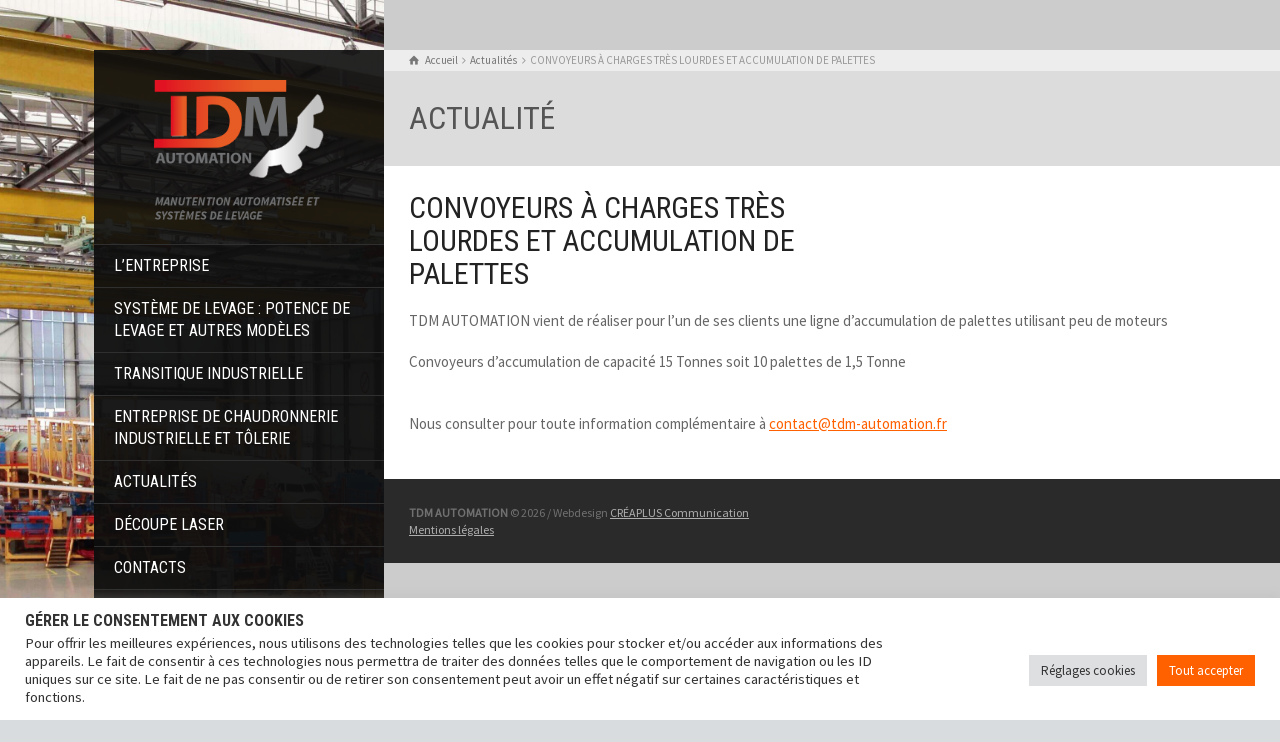

--- FILE ---
content_type: text/html; charset=UTF-8
request_url: https://tdm-automation.fr/convoyeurs-a-charges-tres-lourdes-et-accumulation-de-palettes/
body_size: 13902
content:
<!doctype html>
<html lang="fr-FR" id="html" prefix="og: http://ogp.me/ns#" class="no-js">
<head> 
<meta charset="UTF-8" />  
<meta name="viewport" content="width=device-width, initial-scale=1, maximum-scale=1">
<meta name="google-site-verification" content="SPLEe3vr0XIxo_nZ7WmwQux9VMYQEe6LGm-Q0wlOuFk" />
<link rel="icon" type="image/png" href="https://tdm-automation.fr/wp-content/uploads/images/cropped-logo-engrenages_2.png"><link rel="alternate" type="application/rss+xml" title="TDM-AUTOMATION RSS Feed" href="https://tdm-automation.fr/feed/" />
<link rel="alternate" type="application/atom+xml" title="TDM-AUTOMATION Atom Feed" href="https://tdm-automation.fr/feed/atom/" />
<link rel="pingback" href="https://tdm-automation.fr/xmlrpc.php" />
<title>CONVOYEURS À CHARGES TRÈS LOURDES ET ACCUMULATION DE PALETTES - TDM-AUTOMATION</title>
<meta name='robots' content='max-image-preview:large' />
<script type="text/javascript">/*<![CDATA[ */ var html = document.getElementsByTagName("html")[0]; html.className = html.className.replace("no-js", "js"); window.onerror=function(e,f){var body = document.getElementsByTagName("body")[0]; body.className = body.className.replace("rt-loading", ""); var e_file = document.createElement("a");e_file.href = f;console.log( e );console.log( e_file.pathname );}/* ]]>*/</script>

<!-- This site is optimized with the Yoast SEO Premium plugin v4.9 - https://yoast.com/wordpress/plugins/seo/ -->
<link rel="canonical" href="https://tdm-automation.fr/convoyeurs-a-charges-tres-lourdes-et-accumulation-de-palettes/" />
<meta property="og:locale" content="fr_FR" />
<meta property="og:type" content="article" />
<meta property="og:title" content="CONVOYEURS À CHARGES TRÈS LOURDES ET ACCUMULATION DE PALETTES - TDM-AUTOMATION" />
<meta property="og:description" content="TDM AUTOMATION vient de réaliser pour l’un de ses clients une ligne d’accumulation de palettes utilisant peu de moteurs Convoyeurs d’accumulation de capacité 15 Tonnes soit 10 palettes de 1,5 Tonne Nous consulter pour toute information complémentaire à c&#111;&#x6e;ta&#x63;&#x74;&#064;&#116;&#x64;&#x6d;-&#097;&#x75;to&#x6d;&#x61;t&#105;&#x6f;&#x6e;.&#102;&#x72;" />
<meta property="og:url" content="https://tdm-automation.fr/convoyeurs-a-charges-tres-lourdes-et-accumulation-de-palettes/" />
<meta property="og:site_name" content="TDM-AUTOMATION" />
<meta property="article:section" content="Actualités" />
<meta property="article:published_time" content="2024-03-04T12:15:37+01:00" />
<meta property="article:modified_time" content="2024-03-04T12:16:24+01:00" />
<meta property="og:updated_time" content="2024-03-04T12:16:24+01:00" />
<meta property="og:image" content="https://tdm-automation.fr/wp-content/uploads/images/20240214_101224-scaled.jpg" />
<meta property="og:image:width" content="1920" />
<meta property="og:image:height" content="2560" />
<meta name="twitter:card" content="summary" />
<meta name="twitter:description" content="TDM AUTOMATION vient de réaliser pour l’un de ses clients une ligne d’accumulation de palettes utilisant peu de moteurs Convoyeurs d’accumulation de capacité 15 Tonnes soit 10 palettes de 1,5 Tonne Nous consulter pour toute information complémentaire à c&#111;&#x6e;&#x74;ac&#116;&#x40;&#x74;dm&#045;&#x61;&#x75;to&#x6d;&#x61;&#x74;i&#111;&#x6e;&#x2e;fr" />
<meta name="twitter:title" content="CONVOYEURS À CHARGES TRÈS LOURDES ET ACCUMULATION DE PALETTES - TDM-AUTOMATION" />
<meta name="twitter:image" content="https://tdm-automation.fr/wp-content/uploads/images/20240214_101224-scaled.jpg" />
<meta property="DC.date.issued" content="2024-03-04T12:15:37+01:00" />
<!-- / Yoast SEO Premium plugin. -->

<link rel='dns-prefetch' href='//fonts.googleapis.com' />
<link rel="alternate" type="application/rss+xml" title="TDM-AUTOMATION &raquo; Flux" href="https://tdm-automation.fr/feed/" />
<link rel="alternate" type="application/rss+xml" title="TDM-AUTOMATION &raquo; Flux des commentaires" href="https://tdm-automation.fr/comments/feed/" />
		<!-- This site uses the Google Analytics by ExactMetrics plugin v7.25.0 - Using Analytics tracking - https://www.exactmetrics.com/ -->
		<!-- Note: ExactMetrics is not currently configured on this site. The site owner needs to authenticate with Google Analytics in the ExactMetrics settings panel. -->
					<!-- No tracking code set -->
				<!-- / Google Analytics by ExactMetrics -->
		<script type="text/javascript">
/* <![CDATA[ */
window._wpemojiSettings = {"baseUrl":"https:\/\/s.w.org\/images\/core\/emoji\/15.0.3\/72x72\/","ext":".png","svgUrl":"https:\/\/s.w.org\/images\/core\/emoji\/15.0.3\/svg\/","svgExt":".svg","source":{"concatemoji":"https:\/\/tdm-automation.fr\/wp-includes\/js\/wp-emoji-release.min.js?ver=de47aeea42e5bb32231dfd37e9a29623"}};
/*! This file is auto-generated */
!function(i,n){var o,s,e;function c(e){try{var t={supportTests:e,timestamp:(new Date).valueOf()};sessionStorage.setItem(o,JSON.stringify(t))}catch(e){}}function p(e,t,n){e.clearRect(0,0,e.canvas.width,e.canvas.height),e.fillText(t,0,0);var t=new Uint32Array(e.getImageData(0,0,e.canvas.width,e.canvas.height).data),r=(e.clearRect(0,0,e.canvas.width,e.canvas.height),e.fillText(n,0,0),new Uint32Array(e.getImageData(0,0,e.canvas.width,e.canvas.height).data));return t.every(function(e,t){return e===r[t]})}function u(e,t,n){switch(t){case"flag":return n(e,"\ud83c\udff3\ufe0f\u200d\u26a7\ufe0f","\ud83c\udff3\ufe0f\u200b\u26a7\ufe0f")?!1:!n(e,"\ud83c\uddfa\ud83c\uddf3","\ud83c\uddfa\u200b\ud83c\uddf3")&&!n(e,"\ud83c\udff4\udb40\udc67\udb40\udc62\udb40\udc65\udb40\udc6e\udb40\udc67\udb40\udc7f","\ud83c\udff4\u200b\udb40\udc67\u200b\udb40\udc62\u200b\udb40\udc65\u200b\udb40\udc6e\u200b\udb40\udc67\u200b\udb40\udc7f");case"emoji":return!n(e,"\ud83d\udc26\u200d\u2b1b","\ud83d\udc26\u200b\u2b1b")}return!1}function f(e,t,n){var r="undefined"!=typeof WorkerGlobalScope&&self instanceof WorkerGlobalScope?new OffscreenCanvas(300,150):i.createElement("canvas"),a=r.getContext("2d",{willReadFrequently:!0}),o=(a.textBaseline="top",a.font="600 32px Arial",{});return e.forEach(function(e){o[e]=t(a,e,n)}),o}function t(e){var t=i.createElement("script");t.src=e,t.defer=!0,i.head.appendChild(t)}"undefined"!=typeof Promise&&(o="wpEmojiSettingsSupports",s=["flag","emoji"],n.supports={everything:!0,everythingExceptFlag:!0},e=new Promise(function(e){i.addEventListener("DOMContentLoaded",e,{once:!0})}),new Promise(function(t){var n=function(){try{var e=JSON.parse(sessionStorage.getItem(o));if("object"==typeof e&&"number"==typeof e.timestamp&&(new Date).valueOf()<e.timestamp+604800&&"object"==typeof e.supportTests)return e.supportTests}catch(e){}return null}();if(!n){if("undefined"!=typeof Worker&&"undefined"!=typeof OffscreenCanvas&&"undefined"!=typeof URL&&URL.createObjectURL&&"undefined"!=typeof Blob)try{var e="postMessage("+f.toString()+"("+[JSON.stringify(s),u.toString(),p.toString()].join(",")+"));",r=new Blob([e],{type:"text/javascript"}),a=new Worker(URL.createObjectURL(r),{name:"wpTestEmojiSupports"});return void(a.onmessage=function(e){c(n=e.data),a.terminate(),t(n)})}catch(e){}c(n=f(s,u,p))}t(n)}).then(function(e){for(var t in e)n.supports[t]=e[t],n.supports.everything=n.supports.everything&&n.supports[t],"flag"!==t&&(n.supports.everythingExceptFlag=n.supports.everythingExceptFlag&&n.supports[t]);n.supports.everythingExceptFlag=n.supports.everythingExceptFlag&&!n.supports.flag,n.DOMReady=!1,n.readyCallback=function(){n.DOMReady=!0}}).then(function(){return e}).then(function(){var e;n.supports.everything||(n.readyCallback(),(e=n.source||{}).concatemoji?t(e.concatemoji):e.wpemoji&&e.twemoji&&(t(e.twemoji),t(e.wpemoji)))}))}((window,document),window._wpemojiSettings);
/* ]]> */
</script>
<style id='wp-emoji-styles-inline-css' type='text/css'>

	img.wp-smiley, img.emoji {
		display: inline !important;
		border: none !important;
		box-shadow: none !important;
		height: 1em !important;
		width: 1em !important;
		margin: 0 0.07em !important;
		vertical-align: -0.1em !important;
		background: none !important;
		padding: 0 !important;
	}
</style>
<link rel='stylesheet' id='wp-block-library-css' href='https://tdm-automation.fr/wp-includes/css/dist/block-library/style.min.css?ver=de47aeea42e5bb32231dfd37e9a29623' type='text/css' media='all' />
<style id='classic-theme-styles-inline-css' type='text/css'>
/*! This file is auto-generated */
.wp-block-button__link{color:#fff;background-color:#32373c;border-radius:9999px;box-shadow:none;text-decoration:none;padding:calc(.667em + 2px) calc(1.333em + 2px);font-size:1.125em}.wp-block-file__button{background:#32373c;color:#fff;text-decoration:none}
</style>
<style id='global-styles-inline-css' type='text/css'>
body{--wp--preset--color--black: #000000;--wp--preset--color--cyan-bluish-gray: #abb8c3;--wp--preset--color--white: #ffffff;--wp--preset--color--pale-pink: #f78da7;--wp--preset--color--vivid-red: #cf2e2e;--wp--preset--color--luminous-vivid-orange: #ff6900;--wp--preset--color--luminous-vivid-amber: #fcb900;--wp--preset--color--light-green-cyan: #7bdcb5;--wp--preset--color--vivid-green-cyan: #00d084;--wp--preset--color--pale-cyan-blue: #8ed1fc;--wp--preset--color--vivid-cyan-blue: #0693e3;--wp--preset--color--vivid-purple: #9b51e0;--wp--preset--gradient--vivid-cyan-blue-to-vivid-purple: linear-gradient(135deg,rgba(6,147,227,1) 0%,rgb(155,81,224) 100%);--wp--preset--gradient--light-green-cyan-to-vivid-green-cyan: linear-gradient(135deg,rgb(122,220,180) 0%,rgb(0,208,130) 100%);--wp--preset--gradient--luminous-vivid-amber-to-luminous-vivid-orange: linear-gradient(135deg,rgba(252,185,0,1) 0%,rgba(255,105,0,1) 100%);--wp--preset--gradient--luminous-vivid-orange-to-vivid-red: linear-gradient(135deg,rgba(255,105,0,1) 0%,rgb(207,46,46) 100%);--wp--preset--gradient--very-light-gray-to-cyan-bluish-gray: linear-gradient(135deg,rgb(238,238,238) 0%,rgb(169,184,195) 100%);--wp--preset--gradient--cool-to-warm-spectrum: linear-gradient(135deg,rgb(74,234,220) 0%,rgb(151,120,209) 20%,rgb(207,42,186) 40%,rgb(238,44,130) 60%,rgb(251,105,98) 80%,rgb(254,248,76) 100%);--wp--preset--gradient--blush-light-purple: linear-gradient(135deg,rgb(255,206,236) 0%,rgb(152,150,240) 100%);--wp--preset--gradient--blush-bordeaux: linear-gradient(135deg,rgb(254,205,165) 0%,rgb(254,45,45) 50%,rgb(107,0,62) 100%);--wp--preset--gradient--luminous-dusk: linear-gradient(135deg,rgb(255,203,112) 0%,rgb(199,81,192) 50%,rgb(65,88,208) 100%);--wp--preset--gradient--pale-ocean: linear-gradient(135deg,rgb(255,245,203) 0%,rgb(182,227,212) 50%,rgb(51,167,181) 100%);--wp--preset--gradient--electric-grass: linear-gradient(135deg,rgb(202,248,128) 0%,rgb(113,206,126) 100%);--wp--preset--gradient--midnight: linear-gradient(135deg,rgb(2,3,129) 0%,rgb(40,116,252) 100%);--wp--preset--font-size--small: 13px;--wp--preset--font-size--medium: 20px;--wp--preset--font-size--large: 36px;--wp--preset--font-size--x-large: 42px;--wp--preset--spacing--20: 0.44rem;--wp--preset--spacing--30: 0.67rem;--wp--preset--spacing--40: 1rem;--wp--preset--spacing--50: 1.5rem;--wp--preset--spacing--60: 2.25rem;--wp--preset--spacing--70: 3.38rem;--wp--preset--spacing--80: 5.06rem;--wp--preset--shadow--natural: 6px 6px 9px rgba(0, 0, 0, 0.2);--wp--preset--shadow--deep: 12px 12px 50px rgba(0, 0, 0, 0.4);--wp--preset--shadow--sharp: 6px 6px 0px rgba(0, 0, 0, 0.2);--wp--preset--shadow--outlined: 6px 6px 0px -3px rgba(255, 255, 255, 1), 6px 6px rgba(0, 0, 0, 1);--wp--preset--shadow--crisp: 6px 6px 0px rgba(0, 0, 0, 1);}:where(.is-layout-flex){gap: 0.5em;}:where(.is-layout-grid){gap: 0.5em;}body .is-layout-flex{display: flex;}body .is-layout-flex{flex-wrap: wrap;align-items: center;}body .is-layout-flex > *{margin: 0;}body .is-layout-grid{display: grid;}body .is-layout-grid > *{margin: 0;}:where(.wp-block-columns.is-layout-flex){gap: 2em;}:where(.wp-block-columns.is-layout-grid){gap: 2em;}:where(.wp-block-post-template.is-layout-flex){gap: 1.25em;}:where(.wp-block-post-template.is-layout-grid){gap: 1.25em;}.has-black-color{color: var(--wp--preset--color--black) !important;}.has-cyan-bluish-gray-color{color: var(--wp--preset--color--cyan-bluish-gray) !important;}.has-white-color{color: var(--wp--preset--color--white) !important;}.has-pale-pink-color{color: var(--wp--preset--color--pale-pink) !important;}.has-vivid-red-color{color: var(--wp--preset--color--vivid-red) !important;}.has-luminous-vivid-orange-color{color: var(--wp--preset--color--luminous-vivid-orange) !important;}.has-luminous-vivid-amber-color{color: var(--wp--preset--color--luminous-vivid-amber) !important;}.has-light-green-cyan-color{color: var(--wp--preset--color--light-green-cyan) !important;}.has-vivid-green-cyan-color{color: var(--wp--preset--color--vivid-green-cyan) !important;}.has-pale-cyan-blue-color{color: var(--wp--preset--color--pale-cyan-blue) !important;}.has-vivid-cyan-blue-color{color: var(--wp--preset--color--vivid-cyan-blue) !important;}.has-vivid-purple-color{color: var(--wp--preset--color--vivid-purple) !important;}.has-black-background-color{background-color: var(--wp--preset--color--black) !important;}.has-cyan-bluish-gray-background-color{background-color: var(--wp--preset--color--cyan-bluish-gray) !important;}.has-white-background-color{background-color: var(--wp--preset--color--white) !important;}.has-pale-pink-background-color{background-color: var(--wp--preset--color--pale-pink) !important;}.has-vivid-red-background-color{background-color: var(--wp--preset--color--vivid-red) !important;}.has-luminous-vivid-orange-background-color{background-color: var(--wp--preset--color--luminous-vivid-orange) !important;}.has-luminous-vivid-amber-background-color{background-color: var(--wp--preset--color--luminous-vivid-amber) !important;}.has-light-green-cyan-background-color{background-color: var(--wp--preset--color--light-green-cyan) !important;}.has-vivid-green-cyan-background-color{background-color: var(--wp--preset--color--vivid-green-cyan) !important;}.has-pale-cyan-blue-background-color{background-color: var(--wp--preset--color--pale-cyan-blue) !important;}.has-vivid-cyan-blue-background-color{background-color: var(--wp--preset--color--vivid-cyan-blue) !important;}.has-vivid-purple-background-color{background-color: var(--wp--preset--color--vivid-purple) !important;}.has-black-border-color{border-color: var(--wp--preset--color--black) !important;}.has-cyan-bluish-gray-border-color{border-color: var(--wp--preset--color--cyan-bluish-gray) !important;}.has-white-border-color{border-color: var(--wp--preset--color--white) !important;}.has-pale-pink-border-color{border-color: var(--wp--preset--color--pale-pink) !important;}.has-vivid-red-border-color{border-color: var(--wp--preset--color--vivid-red) !important;}.has-luminous-vivid-orange-border-color{border-color: var(--wp--preset--color--luminous-vivid-orange) !important;}.has-luminous-vivid-amber-border-color{border-color: var(--wp--preset--color--luminous-vivid-amber) !important;}.has-light-green-cyan-border-color{border-color: var(--wp--preset--color--light-green-cyan) !important;}.has-vivid-green-cyan-border-color{border-color: var(--wp--preset--color--vivid-green-cyan) !important;}.has-pale-cyan-blue-border-color{border-color: var(--wp--preset--color--pale-cyan-blue) !important;}.has-vivid-cyan-blue-border-color{border-color: var(--wp--preset--color--vivid-cyan-blue) !important;}.has-vivid-purple-border-color{border-color: var(--wp--preset--color--vivid-purple) !important;}.has-vivid-cyan-blue-to-vivid-purple-gradient-background{background: var(--wp--preset--gradient--vivid-cyan-blue-to-vivid-purple) !important;}.has-light-green-cyan-to-vivid-green-cyan-gradient-background{background: var(--wp--preset--gradient--light-green-cyan-to-vivid-green-cyan) !important;}.has-luminous-vivid-amber-to-luminous-vivid-orange-gradient-background{background: var(--wp--preset--gradient--luminous-vivid-amber-to-luminous-vivid-orange) !important;}.has-luminous-vivid-orange-to-vivid-red-gradient-background{background: var(--wp--preset--gradient--luminous-vivid-orange-to-vivid-red) !important;}.has-very-light-gray-to-cyan-bluish-gray-gradient-background{background: var(--wp--preset--gradient--very-light-gray-to-cyan-bluish-gray) !important;}.has-cool-to-warm-spectrum-gradient-background{background: var(--wp--preset--gradient--cool-to-warm-spectrum) !important;}.has-blush-light-purple-gradient-background{background: var(--wp--preset--gradient--blush-light-purple) !important;}.has-blush-bordeaux-gradient-background{background: var(--wp--preset--gradient--blush-bordeaux) !important;}.has-luminous-dusk-gradient-background{background: var(--wp--preset--gradient--luminous-dusk) !important;}.has-pale-ocean-gradient-background{background: var(--wp--preset--gradient--pale-ocean) !important;}.has-electric-grass-gradient-background{background: var(--wp--preset--gradient--electric-grass) !important;}.has-midnight-gradient-background{background: var(--wp--preset--gradient--midnight) !important;}.has-small-font-size{font-size: var(--wp--preset--font-size--small) !important;}.has-medium-font-size{font-size: var(--wp--preset--font-size--medium) !important;}.has-large-font-size{font-size: var(--wp--preset--font-size--large) !important;}.has-x-large-font-size{font-size: var(--wp--preset--font-size--x-large) !important;}
.wp-block-navigation a:where(:not(.wp-element-button)){color: inherit;}
:where(.wp-block-post-template.is-layout-flex){gap: 1.25em;}:where(.wp-block-post-template.is-layout-grid){gap: 1.25em;}
:where(.wp-block-columns.is-layout-flex){gap: 2em;}:where(.wp-block-columns.is-layout-grid){gap: 2em;}
.wp-block-pullquote{font-size: 1.5em;line-height: 1.6;}
</style>
<link rel='stylesheet' id='arve-main-css' href='https://tdm-automation.fr/wp-content/plugins/advanced-responsive-video-embedder/build/main.css?ver=65e39613de04e27403b1' type='text/css' media='all' />
<link rel='stylesheet' id='contact-form-7-css' href='https://tdm-automation.fr/wp-content/plugins/contact-form-7/includes/css/styles.css?ver=4.9' type='text/css' media='all' />
<link rel='stylesheet' id='cookie-law-info-css' href='https://tdm-automation.fr/wp-content/plugins/cookie-law-info/legacy/public/css/cookie-law-info-public.css?ver=3.2.1' type='text/css' media='all' />
<link rel='stylesheet' id='cookie-law-info-gdpr-css' href='https://tdm-automation.fr/wp-content/plugins/cookie-law-info/legacy/public/css/cookie-law-info-gdpr.css?ver=3.2.1' type='text/css' media='all' />
<link rel='stylesheet' id='theme-style-all-css' href='https://tdm-automation.fr/wp-content/themes/rttheme19/css/layout1/app.min.css?ver=de47aeea42e5bb32231dfd37e9a29623' type='text/css' media='all' />
<link rel='stylesheet' id='mediaelement-skin-css' href='https://tdm-automation.fr/wp-content/themes/rttheme19/css/mejs-skin.min.css?ver=de47aeea42e5bb32231dfd37e9a29623' type='text/css' media='all' />
<link rel='stylesheet' id='fontello-css' href='https://tdm-automation.fr/wp-content/themes/rttheme19/css/fontello/css/fontello.css?ver=de47aeea42e5bb32231dfd37e9a29623' type='text/css' media='all' />
<link rel='stylesheet' id='jackbox-css' href='https://tdm-automation.fr/wp-content/themes/rttheme19/js/lightbox/css/jackbox.min.css?ver=de47aeea42e5bb32231dfd37e9a29623' type='text/css' media='all' />
<!--[if IE 9]>
<link rel='stylesheet' id='theme-ie9-css' href='https://tdm-automation.fr/wp-content/themes/rttheme19/css/ie9.min.css?ver=de47aeea42e5bb32231dfd37e9a29623' type='text/css' media='all' />
<![endif]-->
<link rel='stylesheet' id='theme-style-css' href='https://tdm-automation.fr/wp-content/themes/rttheme19/style.css?ver=de47aeea42e5bb32231dfd37e9a29623' type='text/css' media='all' />
<link rel='stylesheet' id='theme-dynamic-css' href='https://tdm-automation.fr/wp-content/uploads/rttheme19/dynamic-style.css?ver=220728070108' type='text/css' media='all' />
<link rel='stylesheet' id='rt-google-fonts-css' href='//fonts.googleapis.com/css?family=Roboto+Condensed%3A700%2Cregular%7CSource+Sans+Pro%3Aregular&#038;subset=latin-ext%2Clatin&#038;ver=6.5.7' type='text/css' media='all' />
<script type="text/javascript" src="https://tdm-automation.fr/wp-includes/js/jquery/jquery.min.js?ver=3.7.1" id="jquery-core-js"></script>
<script type="text/javascript" src="https://tdm-automation.fr/wp-includes/js/jquery/jquery-migrate.min.js?ver=3.4.1" id="jquery-migrate-js"></script>
<script type="text/javascript" id="cookie-law-info-js-extra">
/* <![CDATA[ */
var Cli_Data = {"nn_cookie_ids":[],"cookielist":[],"non_necessary_cookies":[],"ccpaEnabled":"","ccpaRegionBased":"","ccpaBarEnabled":"","strictlyEnabled":["necessary","obligatoire"],"ccpaType":"gdpr","js_blocking":"1","custom_integration":"","triggerDomRefresh":"","secure_cookies":""};
var cli_cookiebar_settings = {"animate_speed_hide":"500","animate_speed_show":"500","background":"#FFF","border":"#b1a6a6c2","border_on":"","button_1_button_colour":"#ff6000","button_1_button_hover":"#cc4d00","button_1_link_colour":"#fff","button_1_as_button":"1","button_1_new_win":"","button_2_button_colour":"#333","button_2_button_hover":"#292929","button_2_link_colour":"#444","button_2_as_button":"","button_2_hidebar":"","button_3_button_colour":"#dedfe0","button_3_button_hover":"#b2b2b3","button_3_link_colour":"#333333","button_3_as_button":"1","button_3_new_win":"","button_4_button_colour":"#dedfe0","button_4_button_hover":"#b2b2b3","button_4_link_colour":"#333333","button_4_as_button":"1","button_7_button_colour":"#ff6000","button_7_button_hover":"#cc4d00","button_7_link_colour":"#fff","button_7_as_button":"1","button_7_new_win":"","font_family":"inherit","header_fix":"","notify_animate_hide":"1","notify_animate_show":"","notify_div_id":"#cookie-law-info-bar","notify_position_horizontal":"right","notify_position_vertical":"bottom","scroll_close":"","scroll_close_reload":"","accept_close_reload":"","reject_close_reload":"","showagain_tab":"","showagain_background":"#fff","showagain_border":"#000","showagain_div_id":"#cookie-law-info-again","showagain_x_position":"100px","text":"#333333","show_once_yn":"","show_once":"10000","logging_on":"","as_popup":"","popup_overlay":"1","bar_heading_text":"G\u00e9rer le consentement aux cookies","cookie_bar_as":"banner","popup_showagain_position":"bottom-right","widget_position":"left"};
var log_object = {"ajax_url":"https:\/\/tdm-automation.fr\/wp-admin\/admin-ajax.php"};
/* ]]> */
</script>
<script type="text/javascript" src="https://tdm-automation.fr/wp-content/plugins/cookie-law-info/legacy/public/js/cookie-law-info-public.js?ver=3.2.1" id="cookie-law-info-js"></script>
<link rel="https://api.w.org/" href="https://tdm-automation.fr/wp-json/" /><link rel="alternate" type="application/json" href="https://tdm-automation.fr/wp-json/wp/v2/posts/3382" /><link rel="EditURI" type="application/rsd+xml" title="RSD" href="https://tdm-automation.fr/xmlrpc.php?rsd" />
<link rel="alternate" type="application/json+oembed" href="https://tdm-automation.fr/wp-json/oembed/1.0/embed?url=https%3A%2F%2Ftdm-automation.fr%2Fconvoyeurs-a-charges-tres-lourdes-et-accumulation-de-palettes%2F" />
<link rel="alternate" type="text/xml+oembed" href="https://tdm-automation.fr/wp-json/oembed/1.0/embed?url=https%3A%2F%2Ftdm-automation.fr%2Fconvoyeurs-a-charges-tres-lourdes-et-accumulation-de-palettes%2F&#038;format=xml" />
<noscript><style>.vce-row-container .vcv-lozad {display: none}</style></noscript><meta name="generator" content="Powered by Visual Composer Website Builder - fast and easy-to-use drag and drop visual editor for WordPress."/>
<!--[if lt IE 9]><script src="https://tdm-automation.fr/wp-content/themes/rttheme19/js/html5shiv.min.js"></script><![endif]-->
<!--[if gte IE 9]> <style type="text/css"> .gradient { filter: none; } </style> <![endif]-->

<!--Theme Version: Plugin Version:1.9.4.1-->
<meta name="generator" content="Powered by Visual Composer - drag and drop page builder for WordPress."/>
<!--[if lte IE 9]><link rel="stylesheet" type="text/css" href="https://tdm-automation.fr/wp-content/plugins/js_composer/assets/css/vc_lte_ie9.min.css" media="screen"><![endif]--><!--[if IE  8]><link rel="stylesheet" type="text/css" href="https://tdm-automation.fr/wp-content/plugins/js_composer/assets/css/vc-ie8.min.css" media="screen"><![endif]--><noscript><style type="text/css"> .wpb_animate_when_almost_visible { opacity: 1; }</style></noscript><!-- Global site tag (gtag.js) - Google Analytics -->
<script async src="https://www.googletagmanager.com/gtag/js?id=G-D4SKS9X0JM"></script>
<script>
  window.dataLayer = window.dataLayer || [];
  function gtag(){dataLayer.push(arguments);}
  gtag('js', new Date());

  gtag('config', 'G-D4SKS9X0JM');
</script>
</head>
<body data-rsssl=1 class="post-template-default single single-post postid-3382 single-format-standard vcwb rt-loading  layout1 wpb-js-composer js-comp-ver-4.12 vc_responsive">

<!-- loader -->
<div id="loader-wrapper"><div id="loader"></div></div>
<!-- / #loader -->

<!-- background wrapper -->
<div id="container">   
 
	
	<!-- left side -->
			

	<div id="left_side" class="fixed_position scroll classic active " data-parallax-effect="1">
		<!-- left side background --><div class="left-side-background-holder"><div class="left-side-background"></div></div>


				
		<!-- side contents -->
		<div id="side_content" data-position-y="0">

			
			<!-- logo -->
			<div id="logo" class="site-logo">
				 <a href="https://tdm-automation.fr" title="TDM-AUTOMATION"><img src="https://tdm-automation.fr/wp-content/uploads/images/tdm_logook-1.png" alt="manutention continue" /></a> 		
			</div><!-- / end #logo -->

			
			<!-- navigation holder -->
			<div class="navigation_holder side-element">

					<!-- Main Navigation --> 
						<ul id="navigation" class="menu"><li id='menu-item-2844'  class="menu-item menu-item-type-post_type menu-item-object-page" data-depth='0'><a  href="https://tdm-automation.fr/entreprise/">L&rsquo;entreprise</a> </li>
<li id='menu-item-2738'  class="menu-item menu-item-type-post_type menu-item-object-page menu-item-has-children" data-depth='0'><a  href="https://tdm-automation.fr/levage/">Système de levage : potence de levage et autres modèles</a> 
<ul class="sub-menu">
<li id='menu-item-2740'  class="menu-item menu-item-type-post_type menu-item-object-page" data-depth='1'><a  href="https://tdm-automation.fr/levage/">Présentation</a> </li>
<li id='menu-item-2623'  class="menu-item menu-item-type-taxonomy menu-item-object-product_categories" data-depth='1'><a  href="https://tdm-automation.fr/products/potences-murale-rotation-180/">Potence pivotante murale &#8211; Rotation 180°</a> </li>
<li id='menu-item-2601'  class="menu-item menu-item-type-taxonomy menu-item-object-product_categories" data-depth='1'><a  href="https://tdm-automation.fr/products/potences-fut-rotation-270-360/">Potences sur fût &#8211; Rotation de 270° à 360°</a> </li>
<li id='menu-item-2605'  class="menu-item menu-item-type-taxonomy menu-item-object-product_categories" data-depth='1'><a  href="https://tdm-automation.fr/products/potences-motorisees-rotation-270-360/">Potences motorisées &#8211; Rotation de 270° à 360°</a> </li>
<li id='menu-item-2686'  class="menu-item menu-item-type-post_type menu-item-object-products" data-depth='1'><a  href="https://tdm-automation.fr/product-details/potence-mobile/">Potence Mobile</a> </li>
<li id='menu-item-2692'  class="menu-item menu-item-type-post_type menu-item-object-products" data-depth='1'><a  href="https://tdm-automation.fr/product-details/monorails/">Monorail</a> </li>
<li id='menu-item-2608'  class="menu-item menu-item-type-taxonomy menu-item-object-product_categories" data-depth='1'><a  href="https://tdm-automation.fr/products/portiques/">Portiques industriels</a> </li>
<li id='menu-item-2609'  class="menu-item menu-item-type-taxonomy menu-item-object-product_categories" data-depth='1'><a  href="https://tdm-automation.fr/products/palonnier/">Palonnier de levage</a> </li>
<li id='menu-item-2791'  class="menu-item menu-item-type-post_type menu-item-object-page" data-depth='1'><a  href="https://tdm-automation.fr/manutention-specifique-levage/">Manutention Spécifique Levage</a> </li>
<li id='menu-item-2718'  class="menu-item menu-item-type-post_type menu-item-object-page" data-depth='1'><a  href="https://tdm-automation.fr/options-levage/">Options Levage</a> </li>
</ul>
</li>
<li id='menu-item-2793'  class="menu-item menu-item-type-post_type menu-item-object-page menu-item-has-children" data-depth='0'><a  href="https://tdm-automation.fr/transitique/">Transitique industrielle</a> 
<ul class="sub-menu">
<li id='menu-item-2854'  class="menu-item menu-item-type-post_type menu-item-object-page" data-depth='1'><a  href="https://tdm-automation.fr/transitique/">Présentation</a> </li>
<li id='menu-item-3160'  class="menu-item menu-item-type-post_type menu-item-object-page menu-item-has-children" data-depth='1'><a  href="https://tdm-automation.fr/transitique-charges-lourdes-2/">Charges légères</a> 
	<ul class="sub-menu">
<li id='menu-item-3161'  class="menu-item menu-item-type-post_type menu-item-object-page" data-depth='2'><a  href="https://tdm-automation.fr/transitique-charges-lourdes-2/">Présentation</a> </li>
<li id='menu-item-2861'  class="menu-item menu-item-type-taxonomy menu-item-object-product_categories" data-depth='2'><a  href="https://tdm-automation.fr/products/convoyeur-colis-produits/">Convoyeurs pour colis, table élévatrice et table tournante industrielle</a> </li>
	</ul>
</li>
<li id='menu-item-3023'  class="menu-item menu-item-type-post_type menu-item-object-page menu-item-has-children" data-depth='1'><a  href="https://tdm-automation.fr/transitique-charges-lourdes/">Convoyage charges lourdes</a> 
	<ul class="sub-menu">
<li id='menu-item-3024'  class="menu-item menu-item-type-post_type menu-item-object-page" data-depth='2'><a  href="https://tdm-automation.fr/transitique-charges-lourdes/">Présentation</a> </li>
<li id='menu-item-2860'  class="menu-item menu-item-type-taxonomy menu-item-object-product_categories" data-depth='2'><a  href="https://tdm-automation.fr/products/convoyeurs-a-rouleaux/">CONVOYEURS À ROULEAUX</a> </li>
<li id='menu-item-2859'  class="menu-item menu-item-type-taxonomy menu-item-object-product_categories" data-depth='2'><a  href="https://tdm-automation.fr/products/convoyeurs-a-chaines/">Convoyeurs à chaîne et autres systèmes de convoyage</a> </li>
<li id='menu-item-2858'  class="menu-item menu-item-type-taxonomy menu-item-object-product_categories" data-depth='2'><a  href="https://tdm-automation.fr/products/convoyeurs-a-bande-ou-a-chaines-modulaires/">Convoyeur à bande ou à chaîne modulable</a> </li>
<li id='menu-item-2857'  class="menu-item menu-item-type-taxonomy menu-item-object-product_categories" data-depth='2'><a  href="https://tdm-automation.fr/products/transbordeurs-navettes/">TRANSBORDEURS NAVETTES</a> </li>
<li id='menu-item-2856'  class="menu-item menu-item-type-taxonomy menu-item-object-product_categories" data-depth='2'><a  href="https://tdm-automation.fr/products/transferts-orthogonaux-table-tournante/">TRANSFERTS ORTHOGONAUX / TABLE TOURNANTE</a> </li>
<li id='menu-item-2862'  class="menu-item menu-item-type-taxonomy menu-item-object-product_categories" data-depth='2'><a  href="https://tdm-automation.fr/products/elevateurs/">Élévateur industriel et monte-charge industriel</a> </li>
<li id='menu-item-2863'  class="menu-item menu-item-type-taxonomy menu-item-object-product_categories" data-depth='2'><a  href="https://tdm-automation.fr/products/depileursempileurs-de-palettes/">CONVOYAGE PALETTES : UTILISER UN DÉPILEUR DE PALETTES</a> </li>
	</ul>
</li>
<li id='menu-item-2879'  class="menu-item menu-item-type-post_type menu-item-object-page" data-depth='1'><a  href="https://tdm-automation.fr/options-transitique/">Options Transitique</a> </li>
<li id='menu-item-3052'  class="menu-item menu-item-type-post_type menu-item-object-page" data-depth='1'><a  href="https://tdm-automation.fr/machines-speciales-transitique/">Machines Spéciales Transitique</a> </li>
<li id='menu-item-3031'  class="menu-item menu-item-type-post_type menu-item-object-page" data-depth='1'><a  href="https://tdm-automation.fr/manutention-specifique-transitique/">MANUTENTION AUTOMATISÉE SPÉCIFIQUE TRANSITIQUE</a> </li>
<li id='menu-item-3156'  class="menu-item menu-item-type-post_type menu-item-object-page" data-depth='1'><a  href="https://tdm-automation.fr/machines-speciales-transitique-2/">Installations Types</a> </li>
</ul>
</li>
<li id='menu-item-2754'  class="menu-item menu-item-type-post_type menu-item-object-page" data-depth='0'><a  href="https://tdm-automation.fr/tolerie-chaudronnerie/">Entreprise de Chaudronnerie industrielle et Tôlerie</a> </li>
<li id='menu-item-2625'  class="menu-item menu-item-type-post_type menu-item-object-page" data-depth='0'><a  href="https://tdm-automation.fr/actualite/">Actualités</a> </li>
<li id='menu-item-3323'  class="menu-item menu-item-type-post_type menu-item-object-page" data-depth='0'><a  href="https://tdm-automation.fr/decoupe-laser/">Découpe laser</a> </li>
<li id='menu-item-2602'  class="menu-item menu-item-type-post_type menu-item-object-page" data-depth='0'><a  href="https://tdm-automation.fr/contact/">Contacts</a> </li>
</ul>    
					<!-- / end #navigation --> 
					
			</div><!-- / end .navigation_holder -->
	
			<div id="tools" class="widgets_holder side-element sidebar-widgets"><div class="widget widget_search"><form method="get"  action="https://tdm-automation.fr/"  class="wp-search-form rt_form">
	<ul>
		<li><input type="text" class='search showtextback' placeholder="rechercher" name="s" /><span class="icon-search-1"></span></li>
	</ul>
	</form></div></div>
            <!-- widgets holder -->
            <div class="widgets_holder side-element sidebar-widgets">
    			<div class="widget widget_text"><h5>CONTACTEZ-NOUS</h5>			<div class="textwidget"><span class="icon-home icon"></span><b>TDM  AUTOMATION</b><br/>
<span class="icon-none"></span>Espace Sologne <br/>
<span class="icon-none"></span>18100 VIERZON <br/>
<span class="icon-none"></span>France<br/>
<br/>
<span class="icon-phone icon"></span>Tél. : +33(0) 248 530 310<br/>
<span class="icon-print icon"></span>Fax : +33(0) 248 711 921<br/>
<span class="icon-mail icon"></span><a href="m&#x61;i&#108;&#x74;o&#x3a;&#x74;d&#x6d;a&#117;&#x74;o&#109;&#x61;t&#x69;o&#110;&#x40;t&#100;&#x6d;-&#x61;&#x75;t&#x6f;m&#97;&#x74;i&#x6f;&#x6e;.&#x66;r">&#x74;&#x64;ma&#x75;&#x74;&#111;ma&#x74;&#x69;&#111;n&#64;&#x74;&#x64;&#109;-a&#x75;&#x74;om&#x61;&#x74;&#105;on&#x2e;&#x66;&#114;</a></div>
		</div>            </div><!-- / end .widgets_holder -->

			

		</div><!-- / end #side_content -->


 	</div><!-- / end #left_side -->



	<!-- right side -->
	<div id="right_side" data-scrool-top="">

		<div id="top_bar" class="clearfix">

			<!-- top bar -->
			
				<div class="top_bar_container">    

		 			<!-- mobile logo -->
					<div id="mobile-logo" class="site-logo">

						<!-- mobile menu button -->
						<div class="mobile-menu-button icon-menu"></div>

						<!-- logo holder -->
						<div class="logo-holder">
							 <a href="https://tdm-automation.fr" title="TDM-AUTOMATION"><img src="https://tdm-automation.fr/wp-content/uploads/images/tdm_logook-1.png" alt="TDM-AUTOMATION" /></a> 						</div><!-- / end .logo-holder -->
					</div><!-- / end #mobile-logo -->


				</div><!-- / end div .top_bar_container -->    
			
		</div><!-- / end section #top_bar -->    

		<!-- main contents -->
		<div id="main_content">

		
<div class="content_row row sub_page_header fullwidth" style="background-color: rgba(255, 255, 255, 0.3);">
	
	<div class="content_row_wrapper  default" ><div class="col col-sm-12"><div class="breadcrumb"><ol vocab="http://schema.org/" typeof="BreadcrumbList">
<li property="itemListElement" typeof="ListItem">
<a property="item" typeof="WebPage" class="icon-home" href="https://tdm-automation.fr"><span property="name">Accueil</span><meta property="position" content="1"></a> <span class="icon-angle-right"></span> </li>
<li property="itemListElement" typeof="ListItem">
<a property="item" typeof="WebPage" class="" href="https://tdm-automation.fr/category/actualites/"><span property="name">Actualités</span><meta property="position" content="2"></a> <span class="icon-angle-right"></span> </li>
<li property="itemListElement" typeof="ListItem">

						<meta itemprop="name" content="CONVOYEURS À CHARGES TRÈS LOURDES ET ACCUMULATION DE PALETTES">
						<meta itemprop="url" content="https://tdm-automation.fr/convoyeurs-a-charges-tres-lourdes-et-accumulation-de-palettes/">
						<span property="name">CONVOYEURS À CHARGES TRÈS LOURDES ET ACCUMULATION DE PALETTES</span>
						<meta property="position" content="3"></li>
</ol>
</div><section class="page-title"><h1>Actualité</h1></section></div></div>
</div>

		<div  class="content_row default-style no-composer overlap default"><div class="content_row_wrapper clearfix "><div class="col col-sm-12 col-xs-12 ">
				 

	 
		 

<article class="single post-3382 post type-post status-publish format-standard has-post-thumbnail hentry category-actualites" id="post-3382">
	
	
	<section class="post-title-holder row">


							<div class="col col-sm-7 col-xs-12">
			
								<!-- blog headline--> 
				<h2 class="entry-title">CONVOYEURS À CHARGES TRÈS LOURDES ET ACCUMULATION DE PALETTES</h2>			
							</div> 
				<div class="col col-sm-5 col-xs-12">
				
		<div class="social_share_holder">
		<div class="share_text"><span class="icon-share">Share</span></div>
		<ul class="social_media"><li class="mail"><a class="icon-mail " href="mailto:?body=https%3A%2F%2Ftdm-automation.fr%2Fconvoyeurs-a-charges-tres-lourdes-et-accumulation-de-palettes%2F" title="Email"><span>Email</span></a></li><li class="twitter"><a class="icon-twitter " href="#" data-url="http://twitter.com/home?status=CONVOYEURS+%C3%80+CHARGES+TR%C3%88S+LOURDES+ET+ACCUMULATION+DE+PALETTES+https%3A%2F%2Ftdm-automation.fr%2Fconvoyeurs-a-charges-tres-lourdes-et-accumulation-de-palettes%2F" title="Twitter"><span>Twitter</span></a></li><li class="facebook"><a class="icon-facebook " href="#" data-url="http://www.facebook.com/sharer/sharer.php?u=https%3A%2F%2Ftdm-automation.fr%2Fconvoyeurs-a-charges-tres-lourdes-et-accumulation-de-palettes%2F&amp;title=CONVOYEURS+%C3%80+CHARGES+TR%C3%88S+LOURDES+ET+ACCUMULATION+DE+PALETTES" title="Facebook"><span>Facebook</span></a></li><li class="gplus"><a class="icon-gplus " href="#" data-url="https://plus.google.com/share?url=https%3A%2F%2Ftdm-automation.fr%2Fconvoyeurs-a-charges-tres-lourdes-et-accumulation-de-palettes%2F" title="Google +"><span>Google +</span></a></li><li class="pinterest"><a class="icon-pinterest " href="#" data-url="http://pinterest.com/pin/create/bookmarklet/?media=https%3A%2F%2Ftdm-automation.fr%2Fwp-content%2Fuploads%2Fimages%2F20240214_101224-scaled.jpg&amp;url=https%3A%2F%2Ftdm-automation.fr%2Fconvoyeurs-a-charges-tres-lourdes-et-accumulation-de-palettes%2F&amp;is_video=false&amp;description=CONVOYEURS+%C3%80+CHARGES+TR%C3%88S+LOURDES+ET+ACCUMULATION+DE+PALETTES" title="Pinterest"><span>Pinterest</span></a></li><li class="tumblr"><a class="icon-tumblr " href="#" data-url="http://tumblr.com/share?url=https%3A%2F%2Ftdm-automation.fr%2Fconvoyeurs-a-charges-tres-lourdes-et-accumulation-de-palettes%2F&amp;title=CONVOYEURS+%C3%80+CHARGES+TR%C3%88S+LOURDES+ET+ACCUMULATION+DE+PALETTES" title="Tumblr"><span>Tumblr</span></a></li><li class="linkedin"><a class="icon-linkedin " href="#" data-url="http://www.linkedin.com/shareArticle?mini=true&amp;url=https%3A%2F%2Ftdm-automation.fr%2Fconvoyeurs-a-charges-tres-lourdes-et-accumulation-de-palettes%2F&amp;title=CONVOYEURS+%C3%80+CHARGES+TR%C3%88S+LOURDES+ET+ACCUMULATION+DE+PALETTES&amp;source=" title="Linkedin"><span>Linkedin</span></a></li><li class="vkontakte"><a class="icon-vkontakte " href="#" data-url="http://vkontakte.ru/share.php?url=https%3A%2F%2Ftdm-automation.fr%2Fconvoyeurs-a-charges-tres-lourdes-et-accumulation-de-palettes%2F" title="Vkontakte"><span>Vkontakte</span></a></li></ul>
		</div>					
			</div><!-- / .col --> 

	</section>

	<div class="text entry-content">		
		<!-- content--> 
		
<p>TDM AUTOMATION vient de réaliser pour l’un de ses clients une ligne d’accumulation de palettes utilisant peu de moteurs</p>



<p>Convoyeurs d’accumulation de capacité 15 Tonnes soit 10 palettes de 1,5 Tonne</p>



<p><br>Nous consulter pour toute information complémentaire à <a href="c&#x6f;&#x6e;t&#x61;&#x63;t&#x40;&#x74;d&#109;&#x2d;a&#117;&#x74;o&#109;&#x61;t&#105;&#x6f;n.&#x66;&#x72;">&#x63;&#x6f;&#x6e;&#x74;&#x61;&#x63;&#x74;&#x40;&#x74;&#x64;&#x6d;&#45;&#97;&#117;&#116;omation.f&#x72;</a></p>

		<!-- pagination--> 
		
		<!-- updated--> 
		<span class="updated hidden">4 mars 2024</span>
	</div> 


	
</article>				 

		

</div></div></div>
</div><!-- / end #main_content -->

<!-- footer -->
<footer id="footer" class="clearfix footer" data-footer="">
	<div class="content_row row clearfix footer_contents footer_info_bar default"><div class="content_row_wrapper default clearfix"><div class="col col-sm-12"><div class="copyright "><b>TDM AUTOMATION</b> &copy; 2026 / Webdesign <a href="http://creaplus-communication.com/" target="_blank">CRÉAPLUS Communication</a></br> <a href="https://tdm-automation.fr/mentions-legales/" target="_blank"> Mentions légales</a></div></div></div></div></footer><!-- / end #footer -->
</div><!-- / end #right_side -->
</div><!-- / end #container --> 
<!--googleoff: all--><div id="cookie-law-info-bar" data-nosnippet="true"><h5 class="cli_messagebar_head">Gérer le consentement aux cookies</h5><span><div class="cli-bar-container cli-style-v2"><div class="cli-bar-message">Pour offrir les meilleures expériences, nous utilisons des technologies telles que les cookies pour stocker et/ou accéder aux informations des appareils. Le fait de consentir à ces technologies nous permettra de traiter des données telles que le comportement de navigation ou les ID uniques sur ce site. Le fait de ne pas consentir ou de retirer son consentement peut avoir un effet négatif sur certaines caractéristiques et fonctions.</div><div class="cli-bar-btn_container"><a role='button' class="medium cli-plugin-button cli-plugin-main-button cli_settings_button" style="margin:0px 5px 0px 0px">Réglages cookies</a><a id="wt-cli-accept-all-btn" role='button' data-cli_action="accept_all" class="wt-cli-element medium cli-plugin-button wt-cli-accept-all-btn cookie_action_close_header cli_action_button">Tout accepter</a></div></div></span></div><div id="cookie-law-info-again" data-nosnippet="true"><span id="cookie_hdr_showagain">Manage consent</span></div><div class="cli-modal" data-nosnippet="true" id="cliSettingsPopup" tabindex="-1" role="dialog" aria-labelledby="cliSettingsPopup" aria-hidden="true">
  <div class="cli-modal-dialog" role="document">
	<div class="cli-modal-content cli-bar-popup">
		  <button type="button" class="cli-modal-close" id="cliModalClose">
			<svg class="" viewBox="0 0 24 24"><path d="M19 6.41l-1.41-1.41-5.59 5.59-5.59-5.59-1.41 1.41 5.59 5.59-5.59 5.59 1.41 1.41 5.59-5.59 5.59 5.59 1.41-1.41-5.59-5.59z"></path><path d="M0 0h24v24h-24z" fill="none"></path></svg>
			<span class="wt-cli-sr-only">Fermer</span>
		  </button>
		  <div class="cli-modal-body">
			<div class="cli-container-fluid cli-tab-container">
	<div class="cli-row">
		<div class="cli-col-12 cli-align-items-stretch cli-px-0">
			<div class="cli-privacy-overview">
				<h4>Respect de la vie privée</h4>				<div class="cli-privacy-content">
					<div class="cli-privacy-content-text">Ce site web utilise des cookies pour améliorer votre expérience lorsque vous naviguez sur le site. Parmi ceux-ci, les cookies qui sont catégorisés comme nécessaires sont stockés sur votre navigateur car ils sont essentiels pour le fonctionnement des fonctionnalités de base du site web. Nous utilisons également des cookies tiers qui nous aident à analyser et à comprendre comment vous utilisez ce site web. Ces cookies ne seront stockés dans votre navigateur qu'avec votre consentement. Vous avez également la possibilité de refuser ces cookies. Mais la désactivation de certains de ces cookies peut affecter votre expérience de navigation.</div>
				</div>
				<a class="cli-privacy-readmore" aria-label="Voir plus" role="button" data-readmore-text="Voir plus" data-readless-text="Voir moins"></a>			</div>
		</div>
		<div class="cli-col-12 cli-align-items-stretch cli-px-0 cli-tab-section-container">
												<div class="cli-tab-section">
						<div class="cli-tab-header">
							<a role="button" tabindex="0" class="cli-nav-link cli-settings-mobile" data-target="fonctionnel" data-toggle="cli-toggle-tab">
								Fonctionnel							</a>
															<div class="cli-switch">
									<input type="checkbox" id="wt-cli-checkbox-fonctionnel" class="cli-user-preference-checkbox"  data-id="checkbox-fonctionnel" />
									<label for="wt-cli-checkbox-fonctionnel" class="cli-slider" data-cli-enable="Activé" data-cli-disable="Désactivé"><span class="wt-cli-sr-only">Fonctionnel</span></label>
								</div>
													</div>
						<div class="cli-tab-content">
							<div class="cli-tab-pane cli-fade" data-id="fonctionnel">
								<div class="wt-cli-cookie-description">
									Les cookies fonctionnels aident à réaliser certaines fonctionnalités comme le partage du contenu du site web sur les plateformes de médias sociaux, la collecte de commentaires et d'autres fonctionnalités de tiers.
								</div>
							</div>
						</div>
					</div>
																	<div class="cli-tab-section">
						<div class="cli-tab-header">
							<a role="button" tabindex="0" class="cli-nav-link cli-settings-mobile" data-target="performance" data-toggle="cli-toggle-tab">
								Performance							</a>
															<div class="cli-switch">
									<input type="checkbox" id="wt-cli-checkbox-performance" class="cli-user-preference-checkbox"  data-id="checkbox-performance" />
									<label for="wt-cli-checkbox-performance" class="cli-slider" data-cli-enable="Activé" data-cli-disable="Désactivé"><span class="wt-cli-sr-only">Performance</span></label>
								</div>
													</div>
						<div class="cli-tab-content">
							<div class="cli-tab-pane cli-fade" data-id="performance">
								<div class="wt-cli-cookie-description">
									Les cookies de performance sont utilisés pour comprendre et analyser les indices de performance clés du site web, ce qui permet d'offrir une meilleure expérience utilisateur aux visiteurs.
								</div>
							</div>
						</div>
					</div>
																	<div class="cli-tab-section">
						<div class="cli-tab-header">
							<a role="button" tabindex="0" class="cli-nav-link cli-settings-mobile" data-target="analytique" data-toggle="cli-toggle-tab">
								Analytique							</a>
															<div class="cli-switch">
									<input type="checkbox" id="wt-cli-checkbox-analytique" class="cli-user-preference-checkbox"  data-id="checkbox-analytique" />
									<label for="wt-cli-checkbox-analytique" class="cli-slider" data-cli-enable="Activé" data-cli-disable="Désactivé"><span class="wt-cli-sr-only">Analytique</span></label>
								</div>
													</div>
						<div class="cli-tab-content">
							<div class="cli-tab-pane cli-fade" data-id="analytique">
								<div class="wt-cli-cookie-description">
									Les cookies analytiques sont utilisés pour comprendre comment les visiteurs interagissent avec le site web. Ces cookies permettent de fournir des informations sur les mesures du nombre de visiteurs, le taux de rebond, la source de trafic, etc.
								</div>
							</div>
						</div>
					</div>
																	<div class="cli-tab-section">
						<div class="cli-tab-header">
							<a role="button" tabindex="0" class="cli-nav-link cli-settings-mobile" data-target="publicite" data-toggle="cli-toggle-tab">
								Publicité							</a>
															<div class="cli-switch">
									<input type="checkbox" id="wt-cli-checkbox-publicite" class="cli-user-preference-checkbox"  data-id="checkbox-publicite" />
									<label for="wt-cli-checkbox-publicite" class="cli-slider" data-cli-enable="Activé" data-cli-disable="Désactivé"><span class="wt-cli-sr-only">Publicité</span></label>
								</div>
													</div>
						<div class="cli-tab-content">
							<div class="cli-tab-pane cli-fade" data-id="publicite">
								<div class="wt-cli-cookie-description">
									Les cookies publicitaires sont utilisés pour fournir aux visiteurs des annonces et des campagnes de marketing pertinentes. Ces cookies suivent les visiteurs sur les sites web et collectent des informations pour fournir des publicités personnalisées.
								</div>
							</div>
						</div>
					</div>
																	<div class="cli-tab-section">
						<div class="cli-tab-header">
							<a role="button" tabindex="0" class="cli-nav-link cli-settings-mobile" data-target="autres" data-toggle="cli-toggle-tab">
								Autres							</a>
															<div class="cli-switch">
									<input type="checkbox" id="wt-cli-checkbox-autres" class="cli-user-preference-checkbox"  data-id="checkbox-autres" />
									<label for="wt-cli-checkbox-autres" class="cli-slider" data-cli-enable="Activé" data-cli-disable="Désactivé"><span class="wt-cli-sr-only">Autres</span></label>
								</div>
													</div>
						<div class="cli-tab-content">
							<div class="cli-tab-pane cli-fade" data-id="autres">
								<div class="wt-cli-cookie-description">
									Les autres cookies non catégorisés sont ceux qui sont en cours d'analyse et qui n'ont pas encore été classés dans une catégorie.
								</div>
							</div>
						</div>
					</div>
																	<div class="cli-tab-section">
						<div class="cli-tab-header">
							<a role="button" tabindex="0" class="cli-nav-link cli-settings-mobile" data-target="necessaire" data-toggle="cli-toggle-tab">
								Nécessaire							</a>
															<div class="cli-switch">
									<input type="checkbox" id="wt-cli-checkbox-necessaire" class="cli-user-preference-checkbox"  data-id="checkbox-necessaire" />
									<label for="wt-cli-checkbox-necessaire" class="cli-slider" data-cli-enable="Activé" data-cli-disable="Désactivé"><span class="wt-cli-sr-only">Nécessaire</span></label>
								</div>
													</div>
						<div class="cli-tab-content">
							<div class="cli-tab-pane cli-fade" data-id="necessaire">
								<div class="wt-cli-cookie-description">
									Les cookies nécessaires sont absolument indispensables au bon fonctionnement du site web. Ces cookies assurent les fonctionnalités de base et les caractéristiques de sécurité du site web, de manière anonyme.
								</div>
							</div>
						</div>
					</div>
										</div>
	</div>
</div>
		  </div>
		  <div class="cli-modal-footer">
			<div class="wt-cli-element cli-container-fluid cli-tab-container">
				<div class="cli-row">
					<div class="cli-col-12 cli-align-items-stretch cli-px-0">
						<div class="cli-tab-footer wt-cli-privacy-overview-actions">
						
															<a id="wt-cli-privacy-save-btn" role="button" tabindex="0" data-cli-action="accept" class="wt-cli-privacy-btn cli_setting_save_button wt-cli-privacy-accept-btn cli-btn">Enregistrer &amp; appliquer</a>
													</div>
						
					</div>
				</div>
			</div>
		</div>
	</div>
  </div>
</div>
<div class="cli-modal-backdrop cli-fade cli-settings-overlay"></div>
<div class="cli-modal-backdrop cli-fade cli-popupbar-overlay"></div>
<!--googleon: all--><link rel='stylesheet' id='cookie-law-info-table-css' href='https://tdm-automation.fr/wp-content/plugins/cookie-law-info/legacy/public/css/cookie-law-info-table.css?ver=3.2.1' type='text/css' media='all' />
<script type="text/javascript" src="https://tdm-automation.fr/wp-content/plugins/advanced-responsive-video-embedder/build/main.js?ver=65e39613de04e27403b1" id="arve-main-js"></script>
<script type="text/javascript" id="contact-form-7-js-extra">
/* <![CDATA[ */
var wpcf7 = {"apiSettings":{"root":"https:\/\/tdm-automation.fr\/wp-json\/contact-form-7\/v1","namespace":"contact-form-7\/v1"},"recaptcha":{"messages":{"empty":"Merci de confirmer que vous n\u2019\u00eates pas un robot."}}};
/* ]]> */
</script>
<script type="text/javascript" src="https://tdm-automation.fr/wp-content/plugins/contact-form-7/includes/js/scripts.js?ver=4.9" id="contact-form-7-js"></script>
<script type="text/javascript" src="https://tdm-automation.fr/wp-content/themes/rttheme19/js/lightbox/js/jackbox-packed.min.js?ver=de47aeea42e5bb32231dfd37e9a29623" id="jackbox-js"></script>
<script type="text/javascript" id="mediaelement-core-js-before">
/* <![CDATA[ */
var mejsL10n = {"language":"fr","strings":{"mejs.download-file":"T\u00e9l\u00e9charger le fichier","mejs.install-flash":"Vous utilisez un navigateur qui n\u2019a pas le lecteur Flash activ\u00e9 ou install\u00e9. Veuillez activer votre extension Flash ou t\u00e9l\u00e9charger la derni\u00e8re version \u00e0 partir de cette adresse\u00a0: https:\/\/get.adobe.com\/flashplayer\/","mejs.fullscreen":"Plein \u00e9cran","mejs.play":"Lecture","mejs.pause":"Pause","mejs.time-slider":"Curseur de temps","mejs.time-help-text":"Utilisez les fl\u00e8ches droite\/gauche pour avancer d\u2019une seconde, haut\/bas pour avancer de dix secondes.","mejs.live-broadcast":"\u00c9mission en direct","mejs.volume-help-text":"Utilisez les fl\u00e8ches haut\/bas pour augmenter ou diminuer le volume.","mejs.unmute":"R\u00e9activer le son","mejs.mute":"Muet","mejs.volume-slider":"Curseur de volume","mejs.video-player":"Lecteur vid\u00e9o","mejs.audio-player":"Lecteur audio","mejs.captions-subtitles":"L\u00e9gendes\/Sous-titres","mejs.captions-chapters":"Chapitres","mejs.none":"Aucun","mejs.afrikaans":"Afrikaans","mejs.albanian":"Albanais","mejs.arabic":"Arabe","mejs.belarusian":"Bi\u00e9lorusse","mejs.bulgarian":"Bulgare","mejs.catalan":"Catalan","mejs.chinese":"Chinois","mejs.chinese-simplified":"Chinois (simplifi\u00e9)","mejs.chinese-traditional":"Chinois (traditionnel)","mejs.croatian":"Croate","mejs.czech":"Tch\u00e8que","mejs.danish":"Danois","mejs.dutch":"N\u00e9erlandais","mejs.english":"Anglais","mejs.estonian":"Estonien","mejs.filipino":"Filipino","mejs.finnish":"Finnois","mejs.french":"Fran\u00e7ais","mejs.galician":"Galicien","mejs.german":"Allemand","mejs.greek":"Grec","mejs.haitian-creole":"Cr\u00e9ole ha\u00eftien","mejs.hebrew":"H\u00e9breu","mejs.hindi":"Hindi","mejs.hungarian":"Hongrois","mejs.icelandic":"Islandais","mejs.indonesian":"Indon\u00e9sien","mejs.irish":"Irlandais","mejs.italian":"Italien","mejs.japanese":"Japonais","mejs.korean":"Cor\u00e9en","mejs.latvian":"Letton","mejs.lithuanian":"Lituanien","mejs.macedonian":"Mac\u00e9donien","mejs.malay":"Malais","mejs.maltese":"Maltais","mejs.norwegian":"Norv\u00e9gien","mejs.persian":"Perse","mejs.polish":"Polonais","mejs.portuguese":"Portugais","mejs.romanian":"Roumain","mejs.russian":"Russe","mejs.serbian":"Serbe","mejs.slovak":"Slovaque","mejs.slovenian":"Slov\u00e9nien","mejs.spanish":"Espagnol","mejs.swahili":"Swahili","mejs.swedish":"Su\u00e9dois","mejs.tagalog":"Tagalog","mejs.thai":"Thai","mejs.turkish":"Turc","mejs.ukrainian":"Ukrainien","mejs.vietnamese":"Vietnamien","mejs.welsh":"Ga\u00e9lique","mejs.yiddish":"Yiddish"}};
/* ]]> */
</script>
<script type="text/javascript" src="https://tdm-automation.fr/wp-includes/js/mediaelement/mediaelement-and-player.min.js?ver=4.2.17" id="mediaelement-core-js"></script>
<script type="text/javascript" src="https://tdm-automation.fr/wp-includes/js/mediaelement/mediaelement-migrate.min.js?ver=de47aeea42e5bb32231dfd37e9a29623" id="mediaelement-migrate-js"></script>
<script type="text/javascript" id="mediaelement-js-extra">
/* <![CDATA[ */
var _wpmejsSettings = {"pluginPath":"\/wp-includes\/js\/mediaelement\/","classPrefix":"mejs-","stretching":"responsive","audioShortcodeLibrary":"mediaelement","videoShortcodeLibrary":"mediaelement"};
/* ]]> */
</script>
<script type="text/javascript" id="rt-theme-scripts-js-extra">
/* <![CDATA[ */
var rt_theme_params = {"ajax_url":"https:\/\/tdm-automation.fr\/wp-admin\/admin-ajax.php","rttheme_template_dir":"https:\/\/tdm-automation.fr\/wp-content\/themes\/rttheme19","popup_blocker_message":"Please disable your pop-up blocker and click the \"Open\" link again.","wpml_lang":null,"theme_slug":"rttheme19"};
/* ]]> */
</script>
<script type="text/javascript" src="https://tdm-automation.fr/wp-content/themes/rttheme19/js/app.min.js?ver=de47aeea42e5bb32231dfd37e9a29623" id="rt-theme-scripts-js"></script>

</body>
</html>

--- FILE ---
content_type: text/css
request_url: https://tdm-automation.fr/wp-content/themes/rttheme19/css/fontello/css/fontello.css?ver=de47aeea42e5bb32231dfd37e9a29623
body_size: 3264
content:
@charset "UTF-8";@font-face{font-family:'fontello';src:url('../font/fontello.eot?99445311');src:url('../font/fontello.eot?99445311#iefix') format('embedded-opentype'),
url('../font/fontello.woff?99445311') format('woff'),
url('../font/fontello.ttf?99445311') format('truetype'),
url('../font/fontello.svg?99445311#fontello') format('svg');font-weight:normal;font-style:normal;}
[class^="icon-"]:before, [class*=" icon-"]:before{font-family:"fontello";font-style:normal;font-weight:normal;speak:none;display:inline-block;text-decoration:inherit;width:1em;margin-right:.2em;text-align:center;font-variant:normal;text-transform:none;line-height:1em;margin-left:.2em;-webkit-font-smoothing:antialiased;-moz-osx-font-smoothing:grayscale;}
.icon-paste:before{content:'\21';}
.icon-clipboard:before{content:'\22';}
.icon-doc-new:before{content:'\23';}
.icon-layers:before{content:'\24';}
.icon-popup-1:before{content:'\25';}
.icon-down-micro:before{content:'\26';}
.icon-down-dir:before{content:'\27';}
.icon-down-fat:before{content:'\28';}
.icon-down-circle:before{content:'\29';}
.icon-soundcloud:before{content:'\2a';}
.icon-plus:before{content:'\2b';}
.icon-youtube-play:before{content:'\2c';}
.icon-minus:before{content:'\2d';}
.icon-foursquare:before{content:'\2e';}
.icon-delicious:before{content:'\2f';}
.icon-android:before{content:'\30';}
.icon-wikipedia:before{content:'\31';}
.icon-stackoverflow:before{content:'\32';}
.icon-lock-1:before{content:'\33';}
.icon-doc-1:before{content:'\34';}
.icon-calendar-1:before{content:'\35';}
.icon-trash-2:before{content:'\36';}
.icon-cup-1:before{content:'\37';}
.icon-sound-1:before{content:'\38';}
.icon-location-2:before{content:'\39';}
.icon-forrst:before{content:'\3a';}
.icon-digg:before{content:'\3b';}
.icon-comment-1:before{content:'\3c';}
.icon-clock:before{content:'\3d';}
.icon-reddit:before{content:'\3e';}
.icon-lightbulb-1:before{content:'\3f';}
.icon-tv:before{content:'\40';}
.icon-desktop-1:before{content:'\41';}
.icon-thumbs-up-2:before{content:'\42';}
.icon-pencil-3:before{content:'\43';}
.icon-mobile-2:before{content:'\44';}
.icon-tag-3:before{content:'\45';}
.icon-eye-2:before{content:'\46';}
.icon-cd:before{content:'\47';}
.icon-inbox:before{content:'\48';}
.icon-globe-2:before{content:'\49';}
.icon-cloud-2:before{content:'\4a';}
.icon-paper-plane-1:before{content:'\4b';}
.icon-fire-1:before{content:'\4c';}
.icon-graduation-cap-1:before{content:'\4d';}
.icon-megaphone-2:before{content:'\4e';}
.icon-database:before{content:'\4f';}
.icon-key-2:before{content:'\50';}
.icon-beaker-1:before{content:'\51';}
.icon-truck-1:before{content:'\52';}
.icon-money-1:before{content:'\53';}
.icon-food-1:before{content:'\54';}
.icon-youtube-1:before{content:'\55';}
.icon-shop:before{content:'\56';}
.icon-diamond:before{content:'\57';}
.icon-xing:before{content:'\58';}
.icon-t-shirt:before{content:'\59';}
.icon-wallet:before{content:'\5a';}
.icon-spin5:before{content:'\5b';}
.icon-new-eye-1:before{content:'\5c';}
.icon-new-attach-1:before{content:'\5d';}
.icon-macstore:before{content:'\5e';}
.icon-myspace:before{content:'\5f';}
.icon-new-unlock:before{content:'\60';}
.icon-amazon:before{content:'\61';}
.icon-new-lock-1:before{content:'\62';}
.icon-new-picture-1:before{content:'\63';}
.icon-new-photo-1:before{content:'\64';}
.icon-ebay:before{content:'\65';}
.icon-new-user-1:before{content:'\66';}
.icon-new-heart-1:before{content:'\67';}
.icon-new-link-1:before{content:'\68';}
.icon-new-share-1:before{content:'\69';}
.icon-new-video-1:before{content:'\6a';}
.icon-coverflow-empty:before{content:'\6b';}
.icon-cubes:before{content:'\6c';}
.icon-spin1:before{content:'\6d';}
.icon-spin2:before{content:'\6e';}
.icon-spin3:before{content:'\6f';}
.icon-spin4:before{content:'\70';}
.icon-music:before{content:'\71';}
.icon-spin6:before{content:'\72';}
.icon-search-2:before{content:'\73';}
.icon-mail-2:before{content:'\74';}
.icon-heart-2:before{content:'\75';}
.icon-star-2:before{content:'\76';}
.icon-user-1:before{content:'\77';}
.icon-videocam-1:before{content:'\78';}
.icon-camera-2:before{content:'\79';}
.icon-photo:before{content:'\7a';}
.icon-attach-1:before{content:'\7b';}
.icon-note-1:before{content:'\7c';}
.icon-cog-1:before{content:'\7d';}
.icon-params:before{content:'\7e';}
.icon-info:before{content:'\2139';}
.icon-pencil-2:before{content:'\229f';}
.icon-floppy-1:before{content:'\2302';}
.icon-right-dir:before{content:'\25b8';}
.icon-cloud:before{content:'\2601';}
.icon-umbrella:before{content:'\2602';}
.icon-right-hand:before{content:'\261e';}
.icon-th-list:before{content:'\2630';}
.icon-moon:before{content:'\263d';}
.icon-th:before{content:'\268f';}
.icon-flag:before{content:'\2691';}
.icon-cog:before{content:'\2699';}
.icon-attention:before{content:'\26a0';}
.icon-flash:before{content:'\26a1';}
.icon-cloud-thunder:before{content:'\26c8';}
.icon-cog-alt:before{content:'\26ef';}
.icon-flight:before{content:'\2708';}
.icon-mail:before{content:'\2709';}
.icon-edit:before{content:'\270d';}
.icon-pencil:before{content:'\270e';}
.icon-ok:before{content:'\2713';}
.icon-ok-circle:before{content:'\2714';}
.icon-cancel:before{content:'\2715';}
.icon-menu-1:before{content:'\2796';}
.icon-direction:before{content:'\27a2';}
.icon-forward:before{content:'\27a6';}
.icon-heart-empty:before{content:'\e179';}
.icon-user:before{content:'\e276';}
.icon-user-add:before{content:'\e700';}
.icon-ok-circle2:before{content:'\e702';}
.icon-info-circled:before{content:'\e705';}
.icon-eye:before{content:'\e70a';}
.icon-tag:before{content:'\e70c';}
.icon-tags:before{content:'\e70d';}
.icon-reply:before{content:'\e712';}
.icon-print:before{content:'\e716';}
.icon-retweet:before{content:'\e717';}
.icon-comment:before{content:'\e718';}
.icon-chat:before{content:'\e720';}
.icon-address:before{content:'\e723';}
.icon-location:before{content:'\e724';}
.icon-map:before{content:'\e727';}
.icon-doc:before{content:'\e730';}
.icon-docs:before{content:'\e736';}
.icon-chart-area:before{content:'\e737';}
.icon-briefcase:before{content:'\e738';}
.icon-attach:before{content:'\e739';}
.icon-share:before{content:'\e73c';}
.icon-basket:before{content:'\e73d';}
.icon-wrench:before{content:'\e744';}
.icon-zoom-in:before{content:'\e750';}
.icon-zoom-out:before{content:'\e751';}
.icon-air:before{content:'\e753';}
.icon-floppy:before{content:'\e755';}
.icon-phone:before{content:'\e758';}
.icon-trash-1:before{content:'\e759';}
.icon-down-open:before{content:'\e75c';}
.icon-left-open:before{content:'\e75d';}
.icon-right-open:before{content:'\e75e';}
.icon-up-open:before{content:'\e75f';}
.icon-bookmark:before{content:'\e760';}
.icon-rocket:before{content:'\e761';}
.icon-graduation-cap:before{content:'\e762';}
.icon-mobile:before{content:'\e763';}
.icon-lamp:before{content:'\e764';}
.icon-chart-line:before{content:'\e765';}
.icon-chart-bar:before{content:'\e766';}
.icon-droplet:before{content:'\e767';}
.icon-water:before{content:'\e768';}
.icon-trophy:before{content:'\e769';}
.icon-monitor:before{content:'\e770';}
.icon-globe:before{content:'\e771';}
.icon-book-open:before{content:'\e772';}
.icon-download:before{content:'\e773';}
.icon-upload:before{content:'\e774';}
.icon-thumbs-up:before{content:'\e776';}
.icon-thumbs-down:before{content:'\e777';}
.icon-megaphone:before{content:'\e785';}
.icon-lifebuoy:before{content:'\e788';}
.icon-mouse:before{content:'\e789';}
.icon-suitcase:before{content:'\e78e';}
.icon-flow-cascade:before{content:'\e790';}
.icon-brush:before{content:'\e79a';}
.icon-paper-plane:before{content:'\e79b';}
.icon-magnet:before{content:'\e7a1';}
.icon-chart-pie:before{content:'\e7a2';}
.icon-traffic-cone:before{content:'\e7a3';}
.icon-cc:before{content:'\e7a5';}
.icon-pinterest:before{content:'\e800';}
.icon-flight-1:before{content:'\e801';}
.icon-magnet-1:before{content:'\e802';}
.icon-search-1:before{content:'\e803';}
.icon-calendar:before{content:'\e804';}
.icon-th-large:before{content:'\e805';}
.icon-heart-1:before{content:'\e806';}
.icon-star-1:before{content:'\e807';}
.icon-star-empty-1:before{content:'\e808';}
.icon-camera-1:before{content:'\e809';}
.icon-picture-1:before{content:'\e80a';}
.icon-link-1:before{content:'\e80b';}
.icon-eye-1:before{content:'\e80c';}
.icon-pencil-1:before{content:'\e80d';}
.icon-location-1:before{content:'\e80e';}
.icon-chat-1:before{content:'\e80f';}
.icon-help-circled:before{content:'\e810';}
.icon-thumbs-down-1:before{content:'\e811';}
.icon-thumbs-up-1:before{content:'\e812';}
.icon-print-1:before{content:'\e813';}
.icon-gauge-1:before{content:'\e814';}
.icon-lock:before{content:'\e815';}
.icon-pin:before{content:'\e816';}
.icon-chart-bar-2:before{content:'\e817';}
.icon-chart:before{content:'\e818';}
.icon-fast-food:before{content:'\e819';}
.icon-ferry:before{content:'\e81a';}
.icon-fire-station:before{content:'\e81b';}
.icon-fuel:before{content:'\e81c';}
.icon-bicycle:before{content:'\e81d';}
.icon-college:before{content:'\e81e';}
.icon-cinema:before{content:'\e81f';}
.icon-key-1:before{content:'\e820';}
.icon-megaphone-1:before{content:'\e821';}
.icon-credit-card-1:before{content:'\e822';}
.icon-tag-1:before{content:'\e823';}
.icon-home-1:before{content:'\e824';}
.icon-globe-1:before{content:'\e825';}
.icon-infinity:before{content:'\e826';}
.icon-bucket:before{content:'\e827';}
.icon-mute:before{content:'\e828';}
.icon-sound:before{content:'\e829';}
.icon-volume:before{content:'\e82a';}
.icon-hourglass:before{content:'\e82b';}
.icon-login:before{content:'\e82c';}
.icon-logout:before{content:'\e82d';}
.icon-cup:before{content:'\e82e';}
.icon-stop:before{content:'\e82f';}
.icon-play:before{content:'\e830';}
.icon-pause:before{content:'\e831';}
.icon-restaurant:before{content:'\e832';}
.icon-pause-outline:before{content:'\e833';}
.icon-rain:before{content:'\e834';}
.icon-cloud-sun:before{content:'\e835';}
.icon-drizzle:before{content:'\e836';}
.icon-cloud-flash:before{content:'\e837';}
.icon-cloud-wind:before{content:'\e838';}
.icon-wind:before{content:'\e839';}
.icon-plane-outline:before{content:'\e83a';}
.icon-leaf:before{content:'\e83b';}
.icon-cloud-1:before{content:'\e83c';}
.icon-flash-outline:before{content:'\e83d';}
.icon-tree-1:before{content:'\e83e';}
.icon-flash-1:before{content:'\e83f';}
.icon-moon-1:before{content:'\e840';}
.icon-waves-outline:before{content:'\e841';}
.icon-waves:before{content:'\e842';}
.icon-gift-1:before{content:'\e843';}
.icon-temperatire:before{content:'\e844';}
.icon-lightbulb:before{content:'\e845';}
.icon-tag-2:before{content:'\e846';}
.icon-tag-empty:before{content:'\e847';}
.icon-ie:before{content:'\e848';}
.icon-opera:before{content:'\e849';}
.icon-chrome:before{content:'\e84a';}
.icon-firefox:before{content:'\e84b';}
.icon-target-outline:before{content:'\e84c';}
.icon-stop-1:before{content:'\e84d';}
.icon-play-1:before{content:'\e84e';}
.icon-pause-1:before{content:'\e84f';}
.icon-blank:before{content:'\e850';}
.icon-rocket-1:before{content:'\e851';}
.icon-check-empty:before{content:'\e852';}
.icon-check:before{content:'\e853';}
.icon-resize-full:before{content:'\e854';}
.icon-resize-small:before{content:'\e855';}
.icon-popup:before{content:'\e856';}
.icon-volume-down:before{content:'\e857';}
.icon-volume-up:before{content:'\e858';}
.icon-volume-off:before{content:'\e859';}
.icon-mute-1:before{content:'\e85a';}
.icon-mic:before{content:'\e85b';}
.icon-award:before{content:'\e85c';}
.icon-dot-circled:before{content:'\e85d';}
.icon-circle-empty:before{content:'\e85e';}
.icon-circle:before{content:'\e85f';}
.icon-code:before{content:'\e860';}
.icon-table:before{content:'\e861';}
.icon-code-1:before{content:'\e862';}
.icon-code-outline:before{content:'\e863';}
.icon-code-3:before{content:'\e864';}
.icon-link:before{content:'\e865';}
.icon-home:before{content:'\e866';}
.icon-trash:before{content:'\e867';}
.icon-back:before{content:'\e868';}
.icon-minus-squared:before{content:'\e869';}
.icon-edit-alt:before{content:'\e86a';}
.icon-docs-1:before{content:'\e86b';}
.icon-crown:before{content:'\e86c';}
.icon-scissors:before{content:'\e86d';}
.icon-menu:before{content:'\e86e';}
.icon-menu-outline:before{content:'\e86f';}
.icon-minus-circled:before{content:'\e870';}
.icon-plus-squared:before{content:'\e871';}
.icon-plus-circled:before{content:'\e872';}
.icon-camera:before{content:'\e873';}
.icon-picture:before{content:'\e874';}
.icon-users:before{content:'\e875';}
.icon-th-list-1:before{content:'\e876';}
.icon-star-empty:before{content:'\e877';}
.icon-star:before{content:'\e878';}
.icon-braille:before{content:'\e879';}
.icon-th-large-1:before{content:'\e87a';}
.icon-cube:before{content:'\e87b';}
.icon-left-hand:before{content:'\e87c';}
.icon-up-hand:before{content:'\e87d';}
.icon-down-hand:before{content:'\e87e';}
.icon-list-bullet:before{content:'\e87f';}
.icon-heart:before{content:'\e880';}
.icon-flashlight:before{content:'\e881';}
.icon-search:before{content:'\e882';}
.icon-hammer:before{content:'\e883';}
.icon-note:before{content:'\e884';}
.icon-key:before{content:'\e885';}
.icon-list-numbered:before{content:'\e886';}
.icon-credit-card:before{content:'\e887';}
.icon-fire:before{content:'\e888';}
.icon-gift:before{content:'\e889';}
.icon-th-list-2:before{content:'\e88a';}
.icon-th-1:before{content:'\e88b';}
.icon-doc-landscape:before{content:'\e88c';}
.icon-doc-text:before{content:'\e88d';}
.icon-add-to-bag:before{content:'\e88e';}
.icon-slideshare:before{content:'\e88f';}
.icon-chart-bar-1:before{content:'\e890';}
.icon-folder-empty:before{content:'\e891';}
.icon-heart-empty-1:before{content:'\e892';}
.icon-mail-1:before{content:'\e893';}
.icon-sina-weibo:before{content:'\e894';}
.icon-bell:before{content:'\e895';}
.icon-attention-circle:before{content:'\e896';}
.icon-videocam:before{content:'\e898';}
.icon-video:before{content:'\e899';}
.icon-move:before{content:'\f047';}
.icon-link-ext:before{content:'\f08e';}
.icon-phone-squared:before{content:'\f098';}
.icon-rss:before{content:'\f09e';}
.icon-certificate:before{content:'\f0a3';}
.icon-filter:before{content:'\f0b0';}
.icon-beaker:before{content:'\f0c3';}
.icon-magic:before{content:'\f0d0';}
.icon-money:before{content:'\f0d6';}
.icon-gauge:before{content:'\f0e4';}
.icon-comment-empty:before{content:'\f0e5';}
.icon-chat-empty:before{content:'\f0e6';}
.icon-sitemap:before{content:'\f0e8';}
.icon-user-md:before{content:'\f0f0';}
.icon-stethoscope:before{content:'\f0f1';}
.icon-coffee:before{content:'\f0f4';}
.icon-food:before{content:'\f0f5';}
.icon-doc-alt:before{content:'\f0f6';}
.icon-building:before{content:'\f0f7';}
.icon-hospital:before{content:'\f0f8';}
.icon-ambulance:before{content:'\f0f9';}
.icon-medkit:before{content:'\f0fa';}
.icon-beer:before{content:'\f0fc';}
.icon-h-sigh:before{content:'\f0fd';}
.icon-plus-squared-1:before{content:'\f0fe';}
.icon-angle-double-left:before{content:'\f100';}
.icon-angle-double-right:before{content:'\f101';}
.icon-angle-double-up:before{content:'\f102';}
.icon-angle-double-down:before{content:'\f103';}
.icon-angle-left:before{content:'\f104';}
.icon-angle-right:before{content:'\f105';}
.icon-angle-up:before{content:'\f106';}
.icon-angle-down:before{content:'\f107';}
.icon-desktop:before{content:'\f108';}
.icon-laptop:before{content:'\f109';}
.icon-tablet:before{content:'\f10a';}
.icon-mobile-1:before{content:'\f10b';}
.icon-quote-left:before{content:'\f10d';}
.icon-quote-right:before{content:'\f10e';}
.icon-github:before{content:'\f300';}
.icon-flickr:before{content:'\f303';}
.icon-vimeo:before{content:'\f306';}
.icon-twitter:before{content:'\f309';}
.icon-facebook:before{content:'\f30c';}
.icon-facebook-squared:before{content:'\f30e';}
.icon-gplus:before{content:'\f30f';}
.icon-tumblr:before{content:'\f315';}
.icon-linkedin:before{content:'\f318';}
.icon-dribbble:before{content:'\f31b';}
.icon-stumbleupon:before{content:'\f31e';}
.icon-lastfm:before{content:'\f321';}
.icon-spotify:before{content:'\f327';}
.icon-instagram:before{content:'\f32d';}
.icon-dropbox:before{content:'\f330';}
.icon-evernote:before{content:'\f333';}
.icon-flattr:before{content:'\f336';}
.icon-skype:before{content:'\f339';}
.icon-paypal:before{content:'\f342';}
.icon-picasa:before{content:'\f345';}
.icon-behance:before{content:'\f34e';}
.icon-vkontakte:before{content:'\f354';}
.icon-truck:before{content:'󈤑';}

--- FILE ---
content_type: text/css
request_url: https://tdm-automation.fr/wp-content/themes/rttheme19/style.css?ver=de47aeea42e5bb32231dfd37e9a29623
body_size: 555
content:
#navigation{text-transform:uppercase;}
.button_{font-family:"Roboto Condensed";text-transform:uppercase;}
.button_.medium{font-size:17px;}
p:empty{display:none;}
div.copyright{font-size:12px;}
.heading{text-transform:uppercase;color:#ddd;}
.breadcrumb, .breadcrumb span:before{}
.wpcf7-form label{text-align:left;margin-bottom:0;display:block;}
input.wpcf7-submit{margin-top:20px;}
.rt_divider.style-5{border:none;}
.product_info p{display:none;}
h1, h2, h3, h4, h5{text-transform:uppercase;}
h1, h2, h3, h4{color:gray;font-weight:400 !important;}
h5{font-weight:700 !important;}
table:not(.table):not(.ui-datepicker-calendar)>tbody>tr>td, table:not(.table):not(.ui-datepicker-calendar)>tbody>tr>th, table:not(.table):not(.ui-datepicker-calendar)>tfoot>tr>td, table:not(.table):not(.ui-datepicker-calendar)>tfoot>tr>th, table:not(.table):not(.ui-datepicker-calendar)>thead>tr>td, table:not(.table):not(.ui-datepicker-calendar)>thead>tr>th, td{padding:3px;border-style:solid;border:3px solid;}
.jackbox-container{background:none;}
.flexslider{background:transparent !important;box-shadow:none !important;border:none !important;}
a.pdf{padding-left:5px;}
.social_share_holder{display:none;}
span.icon-none{width:20px;height:20px;display:inline-block;}
a.prettyphoto{padding-bottom:20px;}
div.wpb_gallery.inline-grid ul.wpb_image_grid_ul > li.isotope-item{max-width:49.999%;text-align:center;padding-right:20px;float:left;margin:0}
.vc_tta.vc_general .vc_tta-title-text{line-height:34px;}
.vc_tta-panel-body{padding:30px 0 !important;}